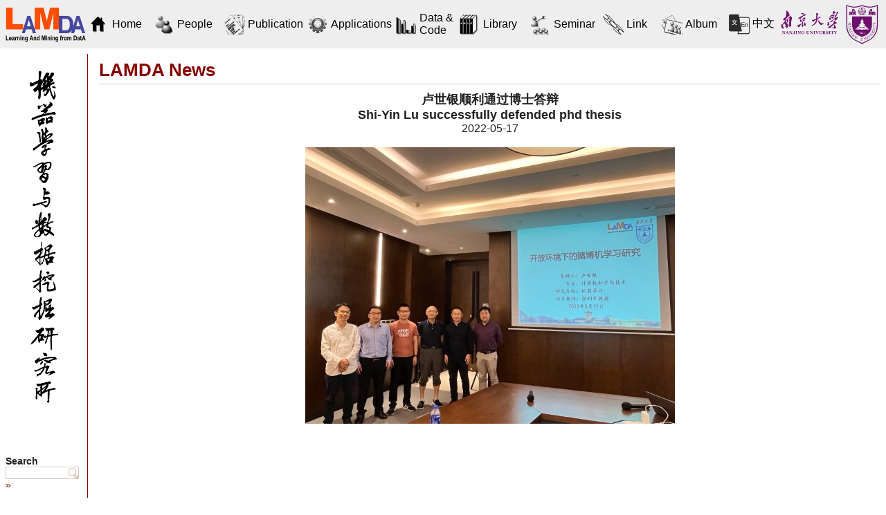

--- FILE ---
content_type: text/html; charset=utf-8
request_url: https://www.lamda.nju.edu.cn/news_220517_1.ashx
body_size: 7854
content:


<!DOCTYPE html PUBLIC "-//W3C//DTD XHTML 1.0 Transitional//EN" "http://www.w3.org/TR/xhtml1/DTD/xhtml1-transitional.dtd">

<html xmlns="http://www.w3.org/1999/xhtml">
<head><meta http-equiv="Content-Type" content="text/html; charset=utf-8" /><title>
	LAMDA News - LAMDA
</title><link rel="alternate" title="LAMDA" href="http://www.lamda.nju.edu.cn/member/RSS.aspx" type="application/rss+xml" />
<link rel="alternate" title="LAMDA - Discussions" href="http://www.lamda.nju.edu.cn/member/RSS.aspx?Discuss=1" type="application/rss+xml" />
<link rel="stylesheet" media="print" href="Themes/Default/Print_Styles.css" type="text/css" />
<link rel="stylesheet" media="screen" href="Themes/Default/Screen_Styles.css" type="text/css" />
<link rel="search" href="Search.aspx?OpenSearch=1" type="application/opensearchdescription+xml" title="LAMDA - Search" /><script src="Themes/Default/Scripts.js" type="text/javascript"></script>
<link rel="shortcut icon" href="Themes/Default/Icon.ico" type="image/x-icon" />
<script type="text/javascript" src="JS/Scripts.js"></script>
</head>
<body>
    <form method="post" action="./Default.aspx?Page=news_220517_1&amp;NS=" id="FrmMaster">
<div class="aspNetHidden">
<input type="hidden" name="__VIEWSTATE" id="__VIEWSTATE" value="/wEPDwUKMTU0NDM3MDc4Mg9kFgJmD2QWAgIDD2QWAgIJD2QWAgIRD2QWAmYPFgIeC18hSXRlbUNvdW50ZmRkKMKfKi+70MO7X0QfUVafAt/qY1+h2LGW/6bhSYjg8o0=" />
</div>

<script type="text/javascript">
//<![CDATA[
var Anthem_FormID = "FrmMaster";
//]]>
</script>
<script src="/WebResource.axd?d=JJy5uv1426PjCW2Ka67rXJPWzhzqXfsQpT4-4oBepxBywvJRSamlVef2YeoCeC9C921U43zurfYUYmWJr-cVJnRx_LjINHC3L5dtxvnn-8JCwKwUYYAh6TwmpB_sj1nL0&amp;t=633824085200000000" type="text/javascript"></script>
<div class="aspNetHidden">

	<input type="hidden" name="__VIEWSTATEGENERATOR" id="__VIEWSTATEGENERATOR" value="CA0B0334" />
</div>
		<script type="text/javascript">
<!--
__BaseName = "CphMaster_";
__ConfirmMessage = "Are you sure you want to proceed?";
// -->
</script>
		<script type="text/javascript">
		/*
		function __GetServerElementById(id) {
				return document.getElementById(__BaseName + id);
			}
			function __RequestConfirm() {
				return confirm(__ConfirmMessage);
			}
			
		*/
		</script>
    
        <div id="HeaderDiv" style="display: none">
            <table width="100%" border="0" bgcolor="#ffffff" cellspacing="0" cellpadding="0">
      <tr>
        <td width="204"><img src="images/pub/lamda.png" width="204" height="90" /></td>
        <td align="center"><img src="images/pub/CHName.png"/></td>
        <td valign="top" align="right" width="250">
            <table width="100%" border="0" cellspacing="0" cellpadding="0" bgcolor="#ffffff" background="images/pub/background.png" height="90">
            <tr><td align="left" valign="top"><a href="http://www.nju.edu.cn" target="_blank"><img src="images/pub/nju_badge.png" /></a></td>
            <td  align="right" valign="top"><a href="CH.MainPage.ashx"><img src="images/pub/language.png" /></a></td>
           </tr></table><br />      </tr>
</table>

        </div>
		
		<div id="HeaderDiv" style="margin: 0; padding: 0; margin-bottom: 40">
		
			<table id="head1" width="100%" border="0" bgcolor="#eeeeee" cellspacing="0" cellpadding="0">
				<tbody>
				<meta http-equiv="Content-Type" content="text/html; charset=utf-8" />
				<td align="left" width="1" ><img src="./2022_files/verylarge1.png" width="125" align="right" ></td>
			
			<td id="icon1" width="10%">
			  <table width="100%" style="border: 0pt solid rgb(255, 255, 255); cursor: pointer; color: rgb(0, 0, 0);" onmouseover="this.style.borderColor=&#39;#880000&#39;;this.style.cursor=&#39;pointer&#39;;this.style.color=&#39;#880000&#39;;" onmouseout="this.style.borderColor=&#39;#ffffff&#39;;this.style.color=&#39;#000000&#39;;" onclick="window.location=&#39;CH.MainPage.ashx&#39;">
			  <tr>
			  <td align="right" valign="middle" width="35%">
				<img src="./2022_files/icon_home.png" alt="Image" ></td>
				<td align="left" valign="middle"></td>
			  </tr></table>
			</td>
			
			<td id="icon2" width="10%">
			  <table width="100%" style="border: 0pt solid rgb(255, 255, 255); cursor: pointer; color: rgb(0, 0, 0);" onmouseover="this.style.borderColor=&#39;#880000&#39;;this.style.cursor=&#39;pointer&#39;;this.style.color=&#39;#880000&#39;;" onmouseout="this.style.borderColor=&#39;#ffffff&#39;;this.style.color=&#39;#000000&#39;;" onclick="window.location=&#39;CH.People.ashx&#39;">
				 <td align="right" valign="middle" width="35%">
				<img src="./2022_files/icon_people.png" alt="Image"></td>
				<td align="left" valign="middle"></td>
			  </table>
			</td>	
		
			<td id="icon3" width="10%">
			  <table width="100%" style="border: 0pt solid rgb(255, 255, 255); cursor: pointer; color: rgb(0, 0, 0);" onmouseover="this.style.borderColor=&#39;#880000&#39;;this.style.cursor=&#39;pointer&#39;;this.style.color=&#39;#880000&#39;;" onmouseout="this.style.borderColor=&#39;#ffffff&#39;;this.style.color=&#39;#000000&#39;;" onclick="window.location=&#39;CH.Pub.ashx&#39;">
				 <td align="right" valign="middle" width="35%">
				<img src="./2022_files/icon_pub.png" alt="Image"></td>
				<td align="left" valign="middle"></td>
			  </table>
			</td>	
			
			<td id="icon4" width="10%">
			  <table width="100%" style="border: 0pt solid rgb(255, 255, 255); cursor: pointer; color: rgb(0, 0, 0);" onmouseover="this.style.borderColor=&#39;#880000&#39;;this.style.cursor=&#39;pointer&#39;;this.style.color=&#39;#880000&#39;;" onmouseout="this.style.borderColor=&#39;#ffffff&#39;;this.style.color=&#39;#000000&#39;;" onclick="window.location=&#39;CH.App.ashx&#39;">
			   <td align="right" valign="middle" width="35%">
				<img src="./2022_files/icon_app.png" alt="Image"></td>
				<td align="left" valign="middle"></td>
			  </table>
			</td>
			
			<td id="icon5" width="10%">
			  <table width="100%" style="border: 0pt solid rgb(255, 255, 255); cursor: pointer; color: rgb(0, 0, 0);" onmouseover="this.style.borderColor=&#39;#880000&#39;;this.style.cursor=&#39;pointer&#39;;this.style.color=&#39;#880000&#39;;" onmouseout="this.style.borderColor=&#39;#ffffff&#39;;this.style.color=&#39;#000000&#39;;" onclick="window.location=&#39;CH.Data.ashx&#39;">
			   <td align="right" valign="middle" width="25%">
				<img src="./2022_files/icon_data.png" alt="Image"></td>
				<td align="left" valign="middle"></td>
			  </table>
			</td>
			
			<td id="icon6" width="10%">
			  <table width="100%" style="border: 0pt solid rgb(255, 255, 255); cursor: pointer; color: rgb(0, 0, 0);" onmouseover="this.style.borderColor=&#39;#880000&#39;;this.style.cursor=&#39;pointer&#39;;this.style.color=&#39;#880000&#39;;" onmouseout="this.style.borderColor=&#39;#ffffff&#39;;this.style.color=&#39;#000000&#39;;" onclick="window.location=&#39;CH.Lib.ashx&#39;">
			   <td align="right" valign="middle" width="35%">
				<img src="./2022_files/icon_lib.png" alt="Image"></td>
				<td align="left" valign="middle"></td>
			  </table>
			</td>
			
			<td id="icon7" width="10%">
			  <table width="100%" style="border: 0pt solid rgb(255, 255, 255); cursor: pointer; color: rgb(0, 0, 0);" onmouseover="this.style.borderColor=&#39;#880000&#39;;this.style.cursor=&#39;pointer&#39;;this.style.color=&#39;#880000&#39;;" onmouseout="this.style.borderColor=&#39;#ffffff&#39;;this.style.color=&#39;#000000&#39;;" onclick="window.location=&#39;CH.Seminar.ashx&#39;">
			   <td align="right" valign="middle" width="35%">
				<img src="./2022_files/icon_seminar.png" alt="Image"></td>
				<td align="left" valign="middle"></td>
			  </table>
			</td>
			
			<td id="icon8" width="10%">
			  <table width="100%" style="border: 0pt solid rgb(255, 255, 255); cursor: pointer; color: rgb(0, 0, 0);" onmouseover="this.style.borderColor=&#39;#880000&#39;;this.style.cursor=&#39;pointer&#39;;this.style.color=&#39;#880000&#39;;" onmouseout="this.style.borderColor=&#39;#ffffff&#39;;this.style.color=&#39;#000000&#39;;" onclick="window.location=&#39;CH.Link.ashx&#39;">
			   <td align="right" valign="middle" width="35%">
				<img src="./2022_files/icon_link.png" alt="Image"></td>
				<td align="left" valign="middle"></td>
			  </table>
			</td>
			
			<td id="icon9" width="10%">
			  <table width="100%" style="border: 0pt solid rgb(255, 255, 255); cursor: pointer; color: rgb(0, 0, 0);" onmouseover="this.style.borderColor=&#39;#880000&#39;;this.style.cursor=&#39;pointer&#39;;this.style.color=&#39;#880000&#39;;" onmouseout="this.style.borderColor=&#39;#ffffff&#39;;this.style.color=&#39;#000000&#39;;" onclick="window.location=&#39;CH.Album.ashx&#39;">
			   <td align="right" valign="middle" width="35%">
				<img src="./2022_files/icon_album.png" alt="Image"></td>
				<td align="left" valign="middle"></td>
			  </table>
			</td>
			
			<td id="icon10" width="10%">
			  <table width="100%" style="border: 0pt solid rgb(255, 255, 255); cursor: pointer; color: rgb(0, 0, 0);" onmouseover="this.style.borderColor=&#39;#880000&#39;;this.style.cursor=&#39;pointer&#39;;this.style.color=&#39;#880000&#39;;" onmouseout="this.style.borderColor=&#39;#ffffff&#39;;this.style.color=&#39;#000000&#39;;" onclick="window.location=&#39;MainPage.ashx&#39;">
				<td align="right" valign="middle" width="25%">
				<img src="./2022_files/icon_eng1.png" width="30" alt="Image"></td>
				<td align="left" valign="middle"></td>
			  </table>
			</td>
		
			<td align="center"><img src="./2022_files/CHName.png" height="0"></td>
			<td align="right" valign="center"><a href="http://www.nju.edu.cn/" target="_blank"><img src="./2022_files/NJU_badge.png" height="70"></a></td>
			
			</tbody>
		</table>
		</div>

	               
        <div id="ContainerDiv">
                 
            <div id="SidebarDiv" style="width: 110px">
                <div id="SidebarHeaderDiv">
                    <!-- Used for layout purposes only -->
                </div>

				
				
				
				
                <div id="SidebarContentDiv" style="display: none">
                    <esc>
<table width="100%" border="0" style="color:#000; font-weight:bold;">
  <tr>
    <td width="100%">
      <table width="100%" style="border:solid; border-width:1pt; border-color:#ffffff; "
      onmouseover="this.style.borderColor='#880000';this.style.cursor='pointer';this.style.color='#880000';" onmouseout="this.style.borderColor='#ffffff';this.style.color='#000000';" 
      onclick="window.location='MainPage.ashx'"><tr>
        <td width="40" height="45" valign="middle" align="right">
        <a href="MainPage.ashx" title="Home"><img src="images/pub/icon_home.png" alt="Image" /></a></td>
        <td align="left" valign="middle">Home</td>
      </tr></table>
    </td>    
  </tr>
    <tr>
    <td width="100%">
      <table width="100%" style="border:solid; border-width:1pt; border-color:#ffffff; "
      onmouseover="this.style.borderColor='#880000';this.style.cursor='pointer';this.style.color='#880000';" onmouseout="this.style.borderColor='#ffffff';this.style.color='#000000';"
      onclick="window.location='People.ashx'"><tr>
        <td width="40" height="45" valign="middle" align="right">
        <a href="People.ashx" title="People"><img src="images/pub/icon_people.png" alt="Image" /></a></td>
        <td align="left" valign="middle">People</td>
      </tr></table>
    </td>    
  </tr>
    <tr>
    <td width="100%">
      <table width="100%" style="border:solid; border-width:1pt; border-color:#ffffff; "
      onmouseover="this.style.borderColor='#880000';this.style.cursor='pointer';this.style.color='#880000';" onmouseout="this.style.borderColor='#ffffff';this.style.color='#000000';"
      onclick="window.location='Pub.ashx'"><tr>
        <td width="40" height="45" valign="middle" align="right">
        <a href="Pub.ashx" title="Publication"><img src="images/pub/icon_pub.png" alt="Image" /></a></td>
        <td align="left" valign="middle">Publication</td>
      </tr></table>
    </td>    
  </tr>
    <tr>
    <td width="100%">
      <table width="100%" style="border:solid; border-width:1pt; border-color:#ffffff; "
      onmouseover="this.style.borderColor='#880000';this.style.cursor='pointer';this.style.color='#880000';" onmouseout="this.style.borderColor='#ffffff';this.style.color='#000000';"
      onclick="window.location='App.ashx'"><tr>
        <td width="40" height="45" valign="middle" align="right">
        <a href="App.ashx" title="Applications"><img src="images/pub/icon_app.png" alt="Image" /></a></td>
        <td align="left" valign="middle">Applications</td>
      </tr></table>
    </td>    
  </tr>
    <tr>
    <td width="100%">
      <table width="100%" style="border:solid; border-width:1pt; border-color:#ffffff; "
      onmouseover="this.style.borderColor='#880000';this.style.cursor='pointer';this.style.color='#880000';" onmouseout="this.style.borderColor='#ffffff';this.style.color='#000000';"
      onclick="window.location='Data.ashx'"><tr>
        <td width="40" height="45" valign="middle" align="right">
        <a href="Data.ashx" title="Data"><img src="images/pub/icon_data.png" alt="Image" /></a></td>
        <td align="left" valign="middle">Data & Code</td>
      </tr></table>
    </td>    
  </tr>
    <tr>
    <td width="100%">
      <table width="100%" style="border:solid; border-width:1pt; border-color:#ffffff; "
      onmouseover="this.style.borderColor='#880000';this.style.cursor='pointer';this.style.color='#880000';" onmouseout="this.style.borderColor='#ffffff';this.style.color='#000000';"
      onclick="window.location='Lib.ashx'"><tr>
        <td width="40" height="45" valign="middle" align="right">
        <a href="Lib.ashx" title="Home"><img src="images/pub/icon_lib.png" alt="Image" /></a></td>
        <td align="left" valign="middle">Library</td>
      </tr></table>
    </td>    
  </tr>
    <tr>
    <td width="100%">
      <table width="100%" style="border:solid; border-width:1pt; border-color:#ffffff; "
      onmouseover="this.style.borderColor='#880000';this.style.cursor='pointer';this.style.color='#880000';" onmouseout="this.style.borderColor='#ffffff';this.style.color='#000000';"
      onclick="window.location='Seminar.ashx'"><tr>
        <td width="40" height="45" valign="middle" align="right">
        <a href="Seminar.ashx" title="Seminar"><img src="images/pub/icon_seminar.png" alt="Image" /></a></td>
        <td align="left" valign="middle">Seminar</td>
      </tr></table>
    </td>    
  </tr>
      <tr>
    <td width="100%">
      <table width="100%" style="border:solid; border-width:1pt; border-color:#ffffff; "
      onmouseover="this.style.borderColor='#880000';this.style.cursor='pointer';this.style.color='#880000';" onmouseout="this.style.borderColor='#ffffff';this.style.color='#000000';"
      onclick="window.location='Link.ashx'"><tr>
        <td width="40" height="45" valign="middle" align="right">
        <a href="Link.ashx" title="Link"><img src="images/pub/icon_link.png" alt="Image" /></a></td>
        <td align="left" valign="middle">Link</td>
      </tr></table>
    </td>    
  </tr>
      <tr>
    <td width="100%">
      <table width="100%" style="border:solid; border-width:1pt; border-color:#ffffff; "
      onmouseover="this.style.borderColor='#880000';this.style.cursor='pointer';this.style.color='#880000';" onmouseout="this.style.borderColor='#ffffff';this.style.color='#000000';"
      onclick="window.location='Album.ashx'"><tr>
        <td width="40" height="45" valign="middle" align="right">
        <a href="Album.ashx" title="Album"><img src="images/pub/icon_album.png" alt="Image" /></a></td>
        <td align="left" valign="middle">Album</td>
      </tr></table>
    </td>    
  </tr>
</table>
</esc>
<br /><br /><br /><small><b>Search LAMDA</b></small><br />
<script type="text/javascript"><!--
function _DoSearch() { document.location = 'CH.Search.aspx?AllNamespaces=1&Query=' + encodeURI(document.getElementById('TxtSearchBox').value); }
// -->
</script><input type="text" id="TxtSearchBox" onkeydown="javascript:var keycode; if(window.event) keycode = event.keyCode; else keycode = event.which; if(keycode == 10 || keycode == 13) { _DoSearch(); return false; }" /> <big><a href="#" onclick="javascript:_DoSearch(); return false;">&raquo;</a></big>

                </div>
				
				<div id="SidebarContentDiv">
					<table width="100%" border="0" style="color:#000; font-weight:bold;">
					  <tbody>
					  <td align="center"><img src="./2022_files/lamda.jpg" width="60"></td>
					</tbody></table>

					<br><br><br><span class="englishfont"><small><b>Search</b></small><br>
					<script type="text/javascript">
						/*
						function _DoSearch() { document.location = 'CH.Search.aspx?AllNamespaces=1&Query=' + encodeURI(document.getElementById('TxtSearchBox').value); }
						*/
					</script>
					<input type="text" style="display:inline-block; width:100px" id="TxtSearchBox" onkeydown="javascript:var keycode; if(window.event) keycode = event.keyCode; else keycode = event.which; if(keycode == 10 || keycode == 13) { _DoSearch(); return false; }" > 
					<small><a href="http://www.lamda.nju.edu.cn/CH.MainPage.ashx#" onclick="javascript:_DoSearch(); return false;">»</a></small></span>

				</div>
				
				
                <div id="SidebarFooterDiv">
                    <!-- Used for layout purposes only -->
                </div>
            </div>
			
			
            <div id="MainDiv" style="margin-left: 135px; margin-top:8px">
                <div id="MainHeaderDiv">
                    <!-- Used for layout purposes only -->
                </div>
				
				<div id="PageInternalHeaderDiv">
</div>
				

	

    <script type="text/javascript">
    <!--
        function __ShowAllTrail() {
            try {
                document.getElementById("BreadcrumbsDivMin").style["display"] = "none";
                document.getElementById("BreadcrumbsDivAll").style["display"] = "";
                __SetStatus("1");
            }
            catch(ex) { }
            return false;
        }
        function __HideTrail() {
            try {
                document.getElementById("BreadcrumbsDivMin").style["display"] = "";
                document.getElementById("BreadcrumbsDivAll").style["display"] = "none";
                __SetStatus("0");
            }
            catch(ex) { }
            return false;
        }
        
        function __CreateCookie(name, value, days) {
			var expires = "";
	        if(days) {
		        var date = new Date();
		        date.setTime(date.getTime() + (days * 24 * 60 * 60 * 1000));
		        expires = "; expires=" + date.toGMTString();
	        }
	        else expires = "";
	        document.cookie = name + "=" + value + expires + "; path=" + __cookiePath;
        }

        function __ReadCookie(name) {
	        var nameEQ = name + "=";
	        var ca = document.cookie.split(';');
	        for(var i =0; i < ca.length; i++) {
		        var c = ca[i];
		        while(c.charAt(0) == ' ') c = c.substring(1, c.length);
		        if(c.indexOf(nameEQ) == 0) return c.substring(nameEQ.length, c.length);
	        }
	        return null;
        }

        function __EraseCookie(name) {
	        __CreateCookie(name, "", -1);
        }
        
        function __SetStatus(open) {
            __CreateCookie("ScrewTurnWikiBCT", open, 365);
        }
        function __GetStatus() {
            var value = __ReadCookie("ScrewTurnWikiBCT");
            if(value) return value;
            else return "0";
        }

        var __attachmentsMenuJustShown = false;
        var __adminToolsMenuJustShown = false;

        function __ToggleAttachmentsMenu() {
        	var element = document.getElementById("PageAttachmentsDiv");
        	if(element) {
        		if(element.style["display"] == "none") {
        			element.style["display"] = "";
        			__RepositionDiv(document.getElementById("PageAttachmentsLink"), element);
        			__attachmentsMenuJustShown = true;
        		}
        	}
        	return false;
        }
        function __HideAttachmentsMenu() {
        	var element = document.getElementById("PageAttachmentsDiv");
        	if(element && !__attachmentsMenuJustShown) {
        		element.style["display"] = "none";
        	}
        	__attachmentsMenuJustShown = false;
        	return true; // Needed to enabled next clicks' action (file download)
        }

        function __ToggleAdminToolsMenu() {
        	var element = document.getElementById("AdminToolsDiv");
        	if(element) {
        		if(element.style["display"] == "none") {
        			element.style["display"] = "";
        			__RepositionDiv(document.getElementById("AdminToolsLink"), element);
        			__adminToolsMenuJustShown = true;
        		}
        	}
        	return false;
        }
        function __HideAdminToolsMenu() {
        	var element = document.getElementById("AdminToolsDiv");
        	if(element && !__adminToolsMenuJustShown) {
        		element.style["display"] = "none";
        	}
        	__adminToolsMenuJustShown = false;
        	return true; // Needed to enable next clicks' action (admin tools)
        }

        function __HideAllMenus() {
        	__HideAttachmentsMenu();
        	__HideAdminToolsMenu();
        }

        document.body.onclick = __HideAllMenus;

        function __AbsolutePosition(obj) {
        	var pos = null;
        	if(obj != null) {
        		pos = new Object();
        		pos.top = obj.offsetTop;
        		pos.left = obj.offsetLeft;
        		pos.width = obj.offsetWidth;
        		pos.height = obj.offsetHeight;

        		obj = obj.offsetParent;
        		while(obj != null) {
        			pos.top += obj.offsetTop;
        			pos.left += obj.offsetLeft;
        			obj = obj.offsetParent;
        		}
        	}
        	return pos;
        }

        var __showTimer = null;
        var __hideTimer = null;

        function __ShowDropDown(divId, parent) {
           	// Set a timer
        	// On mouse out, cancel the timer and start a 2nd timer that hides the menu
        	// When the 1st timer elapses
        	//   show the drop-down
        	//   on menu mouseover, cancel the 2nd timer
        	//   on menu mouse out, hide the menu
        	__showTimer = setTimeout('__ShowDropDownForReal("' + divId + '", "' + parent.id + '");', 200);
        }

        function __ShowDropDownForReal(divId, parentId) {
        	var pos = __AbsolutePosition(document.getElementById(parentId));
        	var menu = document.getElementById(divId);
        	menu.style["display"] = "";
        	menu.style["position"] = "absolute";
        	menu.style["top"] = (pos.top + pos.height) + "px";
        	menu.style["left"] = pos.left + "px";
        	__showTimer = null;
        }

        function __HideDropDown(divId) {
        	if(__showTimer) clearTimeout(__showTimer);
        	__hideTimer = setTimeout('__HideDropDownForReal("' + divId + '");', 200);
        }

        function __HideDropDownForReal(divId) {
        	document.getElementById(divId).style["display"] = "none";
        	__hideTimer = null;
        }

        function __CancelHideTimer() {
        	if(__hideTimer) clearTimeout(__hideTimer);
        }
        
    // -->
    </script>

	<a id="PageTop"></a>
	
	<div id="PageHeaderDiv">
		
		<h1 class="pagetitle">
			
			LAMDA News
			
		</h1>
		
		<div id="PrintLinkDiv">
			
		</div>
		
		<div id="RssLinkDiv">
			
		</div>
	
	</div>
	
	<div id="PageContentDiv">
		<div align="center"><b><big>卢世银顺利通过博士答辩</big></b><br />
<b><big> Shi-Yin Lu successfully defended phd thesis</big></b><br />
2022-05-17<br /><br /><img src="http://www.lamda.nju.edu.cn/images/news/news_220517_1/1.jpg" alt="Image" /><br /><br /></div>

	</div>
	
	
	
	<div id="PageAttachmentsDiv">
		<div id="Anthem_CphMaster_attachmentViewer_rptItems__">
		<table id="AttachmentViewerTable" class="generic" cellpadding="0" cellspacing="0">
			<thead>
			<tr class="tableheader">
				<th>&nbsp;</th>
				<th>Name</th>
				<th>Size</th>
			</tr>
			</thead>
			<tbody>
	
		</tbody>
		</table>
	</div>

    </div>
    
    <div id="AdminToolsDiv">
		
		
		
    </div>
    
    <script type="text/javascript">
    <!--
    	function __RepositionDiv(link, element) {
    		var absPos = __AbsolutePosition(link);
    		var elemAbsPos = __AbsolutePosition(element);

    		element.style["top"] = (absPos.top + absPos.height) + "px";
    		element.style["left"] = (absPos.left - (elemAbsPos.width - absPos.width)) + "px";
    		element.style["position"] = "absolute";
    	}

		// Hide attachments and admin tools divs
    	// This is needed because __RepositionDiv cannot calculate the width of the element when it's hidden
    	var __elem = document.getElementById("PageAttachmentsDiv");
    	if(document.getElementById("PageAttachmentsLink")) {
    		__RepositionDiv(document.getElementById("PageAttachmentsLink"), __elem);
    	}
    	__elem.style["display"] = "none";

    	__elem = document.getElementById("AdminToolsDiv");
    	if(document.getElementById("AdminToolsLink")) {
    		__RepositionDiv(document.getElementById("AdminToolsLink"), __elem);
    	}
    	__elem.style["display"] = "none";
    // -->
    </script>


				<div id="PageInternalFooterDiv">
</div>	
                
                <div id="MainFooterDiv">
                    <!-- Used for layout purposes only -->
                </div>
            </div>

        </div>
        
		<div id="FooterDiv">
            <h1 class="separator"> </h1>
			<table border="0" width="100%" >
				<tbody>
				<tr>
					<td colspan="3" align="center"><img src="./2022_files/bottomPic.jpg" alt="Image"></td>
				</tr>
				<tr>
					<td align="left"><a href="http://www.screwturn.eu/" title="PoweredBy" target="_blank"><img src="./2022_files/PoweredBy.png" alt="PoweredBy"></a> </td>
					<td id="contact" align="center" width="70%"></td>
					<td align="right" width="15%"><span class="small"> © LAMDA, 2022</span></td>
				</tr>
				</tbody>
			</table>
			<div style="display:none"><script language="javascript" type="text/javascript" src="./2022_files/f.txt"></script><noscript><a href="http://www.51.la/?3494828" target="_blank"><img alt="&#x6211;&#x8981;&#x5566;&#x514D;&#x8D39;&#x7EDF;&#x8BA1;" src="http://img.users.51.la/3494828.asp" style="border:none" /></a></noscript></div>
        </div>

		<script>
			
			console.log('head1 loaded')
			let url = window.location.href
			let urls = url.split('/')
			language = urls[urls.length - 1].slice(0, 2)
			
			
			let icon1 = document.querySelector('#icon1')
			let icon2 = document.querySelector('#icon2')
			let icon3 = document.querySelector('#icon3')
			let icon4 = document.querySelector('#icon4')
			let icon5 = document.querySelector('#icon5')
			let icon6 = document.querySelector('#icon6')
			let icon7 = document.querySelector('#icon7')
			let icon8 = document.querySelector('#icon8')
			let icon9 = document.querySelector('#icon9')
			let icon10 = document.querySelector('#icon10')
			let contact = document.querySelector('#contact')

			if (language == 'CH') {
				icon1.querySelector('td[align=left]').innerText = "主页";
				icon2.querySelector('td[align=left]').innerText = "成员";
				icon3.querySelector('td[align=left]').innerText = "论著";
				icon4.querySelector('td[align=left]').innerText = "应用";
				icon5.querySelector('td[align=left]').innerText = "数据与代码";
				icon6.querySelector('td[align=left]').innerText = "图书馆";
				icon7.querySelector('td[align=left]').innerText = "讨论会";
				icon8.querySelector('td[align=left]').innerText = "链接";
				icon9.querySelector('td[align=left]').innerText = "相册";
				icon10.querySelector('td[align=left]').innerText = "English";
				
				icon1.querySelector('table').addEventListener('click', function () {
								window.location.href = '/CH.MainPage.ashx'})
				icon2.querySelector('table').addEventListener('click', function () {
								window.location.href = '/CH.People.ashx'})
				icon3.querySelector('table').addEventListener('click', function () {
								window.location.href = '/CH.Pub.ashx'})
				icon4.querySelector('table').addEventListener('click', function () {
								window.location.href = '/CH.App.ashx'})
				icon5.querySelector('table').addEventListener('click', function () {
								window.location.href = '/CH.Data.ashx'})
				icon6.querySelector('table').addEventListener('click', function () {
								window.location.href = '/CH.Lib.ashx'})
				icon7.querySelector('table').addEventListener('click', function () {
								window.location.href = '/CH.Seminar.ashx'})
				icon8.querySelector('table').addEventListener('click', function () {
								window.location.href = '/CH.Link.ashx'})
				icon9.querySelector('table').addEventListener('click', function () {
								window.location.href = '/CH.Album.ashx'})
				icon10.querySelector('table').addEventListener('click', function () {
								window.location.href = '/MainPage.ashx'})
								
				contact.innerText = '联系LAMDA: contact@lamda.nju.edu.cn'
			}
			else {
				icon1.querySelector('td[align=left]').innerText = "Home";
				icon2.querySelector('td[align=left]').innerText = "People";
				icon3.querySelector('td[align=left]').innerText = "Publication";
				icon4.querySelector('td[align=left]').innerText = "Applications";
				icon5.querySelector('td[align=left]').innerText = "Data & Code";
				icon6.querySelector('td[align=left]').innerText = "Library";
				icon7.querySelector('td[align=left]').innerText = "Seminar";
				icon8.querySelector('td[align=left]').innerText = "Link";
				icon9.querySelector('td[align=left]').innerText = "Album";
				icon10.querySelector('td[align=left]').innerText = "中文";
				
				icon1.querySelector('table').addEventListener('click', function () {
								window.location.href = '/MainPage.ashx'})
				icon2.querySelector('table').addEventListener('click', function () {
								window.location.href = '/People.ashx'})
				icon3.querySelector('table').addEventListener('click', function () {
								window.location.href = '/Pub.ashx'})
				icon4.querySelector('table').addEventListener('click', function () {
								window.location.href = '/App.ashx'})
				icon5.querySelector('table').addEventListener('click', function () {
								window.location.href = '/Data.ashx'})
				icon6.querySelector('table').addEventListener('click', function () {
								window.location.href = '/Lib.ashx'})
				icon7.querySelector('table').addEventListener('click', function () {
								window.location.href = '/Seminar.ashx'})
				icon8.querySelector('table').addEventListener('click', function () {
								window.location.href = '/Link.ashx'})
				icon9.querySelector('table').addEventListener('click', function () {
								window.location.href = '/Album.ashx'})
				icon10.querySelector('table').addEventListener('click', function () {
								window.location.href = '/CH.MainPage.ashx'})
								
				contact.innerText = 'Contact LAMDA: contact@lamda.nju.edu.cn'
				}
			
		</script>
		
		<div id="FooterDiv", style="display: none">
            <h1 class="separator"> </h1>
<table border="0" width="100%" ><tr ><td colspan="3" align="center"><img src="http://www.lamda.nju.edu.cn/images/bottomPic.jpg" alt="Image" /> </td></tr><tr ><td align="left"><A title=PoweredBy href="http://www.screwturn.eu/" target=_blank><img src="Images/PoweredBy.png" alt="PoweredBy" /> <SMALL>(for FireFox 3+ and IE 7+)</SMALL> </td><td align="center" width="70%"><SPAN class=small>Contact LAMDA: (email) contact@lamda.nju.edu.cn (tel) +86-025-89681608 </SPAN></td><td align="right" width="15%"><SPAN class=small>© LAMDA, 2023</SPAN> </td></tr></table> <br /><br />
<DIV style="DISPLAY: none">
<SCRIPT language=javascript type=text/javascript src="http://js.users.51.la/3494828.js"></SCRIPT>
<NOSCRIPT></NOSCRIPT></DIV><!--<img src="GetFile.aspx?Provider=ScrewTurn.Wiki.FilesStorageProvider&amp;File=/bottomPic.jpg" alt="Image" /></A>

        </div>
		
    </form>  
</body>
</html>



--- FILE ---
content_type: text/css
request_url: https://www.lamda.nju.edu.cn/Themes/Default/Screen_Styles.css
body_size: 5434
content:

body {
	background-color: #FFFFFF;
	padding: 0px;
	margin: 0px;
	font-family: Georgia, Verdana, Arial, Helvetica, sans-serif;
	font-size: 16px;
	color: #222222;
}

p {
	font-family: Georgia, Verdana, Arial, Helvetica, sans-serif;
	font-size: 16px;
	color: #222222;
	padding: 0px;
	margin: 0px;
}
.englishfont{
	font-family: Georgia, Verdana, Arial, Helvetica, sans-serif;
}
.chinesefont{
	font-family: "Microsoft YaHei", Georgia, Verdana, Arial, Helvetica, sans-serif,  NSimSun, SimSun;
}
.red{
	color: #DD0000;
}
.blue{
	color: #0000DD;
}
.resulterror, .resulterror * {
	color: #FF0000;
}

.resultok, .resultok * {
	color: #009900;
}

input, label {
	font-family: Georgia, Verdana, Arial, Helvetica, sans-serif;
	font-size: 12px;
	color: #000000;
	padding: 2px;
	margin: 0px;
}

select {
	font-family: Georgia, Verdana, Arial, Helvetica, sans-serif;
	font-size: 12px;
	color: #000000;
	margin: 0px;
}

input.tab {
	background-color: #DDDDDD;
	border: solid 3px #DDDDDD;
	color: #000000;
	font-size: 11px;
	width: auto;
	overflow: visible;
	padding: 0px;
}

input.tabselected {
	background-color: #214C9A;
	border: solid 3px #214C9A;
	color: #FFFFFF;
	font-size: 11px;
	width: auto;
	overflow: visible;
	font-weight: bold;
	padding: 0px;
}

input.compact {
	font-size: 11px;
	padding: 0px;
}

div.globalcaptcha input {
	margin-top: 2px;
	width: 144px;
}

/* Small text */
.small, small {
	font-size: 14px;
}

/* Big text */
.big, big {
	font-size: 18px;
}

/* Description/legend for images */
p.imagedescription {
	font-size: 11px;
	font-style: italic;
	margin-top: 4px;
}

/* General purpose links */
a {
	color: #112C9a;
	text-decoration: none;
}
a:link {
	color: #112C9A;
	text-decoration: none;
}
a:hover {
	color: #D9271E;
	text-decoration: underline;
}
a:active {
	color: #112C9A;
	text-decoration: none;
}


/* Link to an external URL */
a.externallink {
	background-image: url(Images/ExternalLink.gif);
	background-position: right;
	background-repeat: no-repeat;
	padding-right: 14px;
}

/* Link to an internal file */
a.internallink {
}

/* Link to a .aspx page */
a.systemlink {
}

/* Link to a Wiki page */
a.pagelink {
}

/* Link to unknown/inexistent pages */
a.unknownlink, a.unknownlink:link, a.unknownlink:active {
	color: #990000;
	text-decoration: none;
}
a.unknownlink:hover {
	color: #D9671E;
	text-decoration: underline;
}

/* Email Link */
a.emaillink {
}

h1 {
	font-family: georgia, Verdana, Arial, Helvetica, sans-serif;
	font-size: 20px;
	color: #000000;
	padding: 0px;
	margin: 0px;
	font-weight: normal;
}

h2 {
	font-family: georgia, Verdana, Arial, Helvetica, sans-serif;
	font-size: 18px;
	color: #000000;
	padding: 0px;
	margin: 0px;
	font-weight: normal;
}

h3 {
	font-family: georgia, Verdana, Arial, Helvetica, sans-serif;
	font-size: 16px;
	color: #000000;
	padding: 0px;
	margin: 0px;
	font-weight: normal;
}

h4 {
	font-family: georgia, Verdana, Arial, Helvetica, sans-serif;
	font-size: 15px;
	color: #000000;
	padding: 0px;
	margin: 0px;
	font-weight: normal;
	font-style: italic;
}

h1.pagetitle, h1.pagetitlesystem {
	font-size: 26px;
        color: #880000;
	border-bottom: solid 1px #CCCCCC;
	padding-bottom: 4px;
	margin-bottom: 4px;
	font-weight: bold;
}

h1.pagetitlesystem {
	margin-bottom: 10px;
}

/* Class for applying a separator under H elements (useful to avoid usage of HR) */
h1.separator, h2.separator, h3.separator {
	border-bottom: solid 1px #CCCCCC;
	padding-bottom: 4px;
	margin-bottom: 8px;
}
h4.separator {
}
h1.separator a.headeranchor, h2.separator a.headeranchor, h3.separator a.headeranchor, h4.separator a.headeranchor {
	display: none;
	margin-left: 4px;
	color: #888888;
	text-decoration: none;
}
h1.separator:hover a.headeranchor, h2.separator:hover a.headeranchor, h3.separator:hover a.headeranchor, h4.separator:hover a.headeranchor {
	display: inline;
}
a.headeranchor:hover {
	background-color: #F0F0F0;
}

a.editsectionlink {
	float: right;
	font-size: 11px;
	margin: 4px 0px 0px 0px;
}

ul, ol {
	margin: 0px;
	padding-top: 0px;
	padding-bottom: 0px;
	padding-left: 28px;
	padding-right: 8px;
	font-family: Georgia, Verdana, Arial, Helvetica, sans-serif;
	font-size: 16px;
	color: #333333;
}

li {
	margin: 5px 0px 0px 0px;
	padding: 0px;
}

code, pre {
	font-family: Courier New, Lucida Console, Monospace;
	color: #000000;
	padding: 0px;
	margin: 0px;
}

pre {
	background-color: #FFFFF0;
	margin: 0px 10px 0px 10px;
	padding: 8px;
	border: solid 1px #DDDDDD;
	overflow: auto;
}

table, div {
	padding: 0px;
	margin: 0px;
}

table.generic {
}

table.recentchanges {
	border-top: solid 1px #999999;
}

tr.tableheader td, th {
	background-color: #CCCCCC;
	color: #000000;
	font-weight: bold;
	margin: 0px;
	padding: 2px 5px 2px 5px;
	border-bottom: solid 1px #999999;
}

tr.tablerow td {
	margin: 0px;
	padding: 2px 5px 2px 5px;
	border-bottom: solid 1px #999999;
	font-size: 11px;
}
tr.tablerow:hover, tr.tablerow:hover td {
	background-color: #FFFFCC;
}

tr.tablerowalternate td {
	background-color: #F0F0F0;
	margin: 0px;
	padding: 2px 5px 2px 5px;
	border-bottom: solid 1px #999999;
	font-size: 11px;
}
tr.tablerowalternate:hover, tr.tablerowalternate:hover td {
	background-color: #FFFFCC;
}

img {
	border: none;
}

/* Class for general purpose images (contained in Wiki pages) */
img.image {
	border: solid 1px #CCCCCC;
}

/* Class of the formatting Buttons in Edit.aspx */
img.format {
	border: solid 1px;
	padding: 2px;
}

/* Div used for clearing floats */
div.clear {
	clear: both;
}

/* Div containing images alighed to the left */
div.imageleft {
	border: solid 1px #CCCCCC;
	background-color: #F9F9F9;
	padding: 4px;
	margin-left: 0px;
	margin-right: 8px;
	margin-top: 4px;
	margin-bottom: 4px;
	float: left;
}

/* Div containing images alighed to the right */
div.imageright {
	border: solid 1px #CCCCCC;
	background-color: #F9F9F9;
	padding: 4px;
	margin-left: 8px;
	margin-right: 0px;
	margin-top: 4px;
	margin-bottom: 4px;
	float: right;
}

/* Table containing images not aligned */
table.imageauto {
	border: solid 1px #CCCCCC;
	background-color: #F9F9F9;
	padding: 4px;
	margin: 4px;
}

/* Div acting like a box */
div.box {
	border: solid 1px #CCCCCC;
	background-color: #F9F9F9;
	display: table-cell;
	padding: 4px;
	margin: 4px 4px 0px 4px;
}

select.namespacedropdown {
	background-color: Transparent;
	border: solid 1px #999999;
	cursor: pointer;
}

/* Contains the Header */
#HeaderDiv {
	margin: 4px;
	padding: 8px;
}

/* Contains the SidebarDiv and the MainDiv */
#ContainerDiv {
}

/* Contains the Sidebar */
#SidebarDiv {
	background-color: #FFFFFF;
	border-top: none;
	border-bottom: none;
	border-left: none;
	border-right: solid 1px #880000;
	margin-top: 0px;
	margin-bottom: 4px;
	margin-left: 0px;
	margin-right: 0px;
	padding-top: 8px;
	padding-left: 8px;
	padding-right: 8px;
	padding-bottom: 12px;
	width: 170px;
	float: left;
	position: relative;
}

#SidebarDiv table {
        vertical-align:middle;
	font-size:16px;
        font-weight: bold;
}

#SidebarDiv a{
	color: #880000;
	text-decoration: none;
}

/* Contains the contents of a Page */
#MainDiv {
	background-color: #FFFFFF;
	border-top: none;
	border-bottom: none;
	border-left: none;
	border-right: none;
	margin-top: 0px;
	margin-bottom: 0px;
	margin-left: 192px;
	margin-right: 0px;
	padding-top: 8px;
	padding-left: 8px;
	padding-right: 8px;
	padding-bottom: 12px;
}

/* Contains the Page Header (title, last modify, etc.) */
#PageHeaderDiv {
}

#PageInternalHeaderDiv {
}

#PageInternalFooterDiv {
	clear: both;
}

/* Contains the link to the page editing form (Edit.aspx) and history */
#EditHistoryLinkDiv {
	float: right;
	font-size: 11px;
	padding-top: 4px;
	padding-bottom: 4px;
}
#EditLink, #HistoryLink, #ViewCodeLink, #PageAttachmentsLink,
#DiscussLink, #BackLink, #PostReplyLink, #AdminToolsLink {
	margin-left: 0px;
	padding: 2px;
	border: solid 1px #999999;
	text-decoration: none;
}
#EditLink:hover, #HistoryLink:hover, #ViewCodeLink:hover, #PageAttachmentsLink:hover,
#DiscussLink:hover, #BackLink:hover, #PostReplyLink:hover, #AdminToolsLink:hover {
	border: solid 1px #214C9A;
	text-decoration: none;
	background-color: #FFFFEE;
}

#PageAttachmentsLink {
	background-image: url(Images/DropDown.png);
	background-repeat: no-repeat;
	background-position: right center;
	padding-right: 16px;
}

#AdminToolsLink {
	background-color: #FFDF65;
	background-image: url(Images/DropDown.png);
	background-repeat: no-repeat;
	background-position: right center;
	padding-right: 16px;
}

#PageAttachmentsDiv {
	background-color: #FFFFFF;
	border: solid 1px #999999;
	padding: 6px;
}

#AdminToolsDiv {
	background-color: #FFFFFF;
	border: solid 1px #999999;
}
#AdminToolsDiv a {
	text-align: right;
	display: block;
	padding: 3px 6px 3px 6px;
}
#AdminToolsDiv a:hover {
	background-color: #214C9A;
	text-decoration: none;
	color: #FFFFFF;
}

/* Class of the P containing the Edit Link */
p.editlink {
	font-size: 11px;
}

#PageInfoDiv {
	font-size: 11px;
}

#ModificationSpan {
}
#AuthorSpan {
}
#CategoriesSpan {
	display: block;
	padding-bottom: 2px;
}
#NavPathsSpan {
	padding-left: 16px;
}
#PageDiscussionSpan {
	position: relative;
	top: -14px;
}

#BreadcrumbsDiv {
	font-size: 11px;
	padding-bottom: 1px;
	border-bottom: solid 1px #EEEEEE;
	border-top: solid 1px #EEEEEE;
	overflow: hidden;
}

div.pageoutgoinglinksmenu {
	background-color: #FFFFFF;
	border: solid 1px #999999;
}
div.pageoutgoinglinksmenu a {
	display: block;
	padding: 2px 3px 2px 3px;
}
div.pageoutgoinglinksmenu a:hover {
	text-decoration: none;
	color: #FFFFFF;
	background-color: #214C9A;
}

/* Contains the link to the Page RSS */
#RssLinkDiv {
	float: right;
	position: relative;
}
/* The link to the Page RSS */
#RssLink {
	background-image: url(Images/RSS.png);
	background-repeat: no-repeat;
	text-indent: -2500px;
	display: block;
	height: 13px;
	width: 24px;
}

#PrintLinkDiv {
	float: right;
	position: relative;
}
#PrintLink {
	background-image: url(Images/Print.png);
	background-repeat: no-repeat;
	text-indent: -2500px;
	display: block;
	margin-left: 4px;
	height: 16px;
	width: 16px;
}

#EmailNotificationDiv {
	float: right;
	position: relative;
	margin: -2px 4px 0px 0px;
}
input.activenotification {
	width: 16px;
	height: 16px;
	background-image: url(Images/EmailNotifOn.png);
	padding: 0px;
	margin: 0px;
}
input.inactivenotification {
	width: 16px;
	height: 16px;
	background-image: url(Images/EmailNotifOff.png);
	padding: 0px;
	margin: 0px;
}

/* Contains the Page Content */
#PageContentDiv {
	margin: 10px 0px 0px 0px;
}

/* Contains the Footer */
#FooterDiv {
	margin: 0px 4px 4px 4px;
	padding: 8px;
}

#PageListTable {
}

#HistoryTable {
}

#PreviewDivExternal {
}

#PreviewDiv {
	padding: 10px;
	border: solid 4px #CCCCCC;
}

blockquote {
	border-left: solid 8px #DDDDDD;
	margin-left: 16px;
	padding: 0px 0px 2px 6px;
}

div.messagecontainer {
	margin: 0px 0px 0px 16px;
}

div.rootmessagecontainer {
	border-top: solid 2px #214C9A;
	margin-bottom: 16px;
}

div.messageheader {
	background-color: #F0F0F0;
	padding: 2px;
}

span.messagesubject {
	font-weight: bold;
	font-size: 12px;
}
span.messagedatetime {
	font-size: 10px;
	padding-left: 20px;
}

div.messagebody {
	border-bottom: solid 1px #F0F0F0;
	border-left: solid 1px #F0F0F0;
	border-right: solid 1px #F0F0F0;
	margin: 0px 0px 6px 0px;
	padding: 4px;
}
div.messagebody:hover {
	background-color: #FFFFCC;
}

div.reply {
	float: right;
	margin: -14px 10px 0px 0px;
	font-size: 11px;
}

a.reply {
	background-image: url(Images/MessageReply.png);
	background-repeat: no-repeat;
	background-position: left center;
	padding: 0px 0px 0px 12px;
}

a.edit {
	background-image: url(Images/MessageEdit.png);
	background-repeat: no-repeat;
	background-position: left center;
	padding: 0px 0px 0px 13px;
	margin-left: 16px;
}

a.delete {
	background-image: url(Images/MessageDelete.png);
	background-repeat: no-repeat;
	background-position: left center;
	padding: 0px 0px 0px 10px;
	margin-left: 16px;
}

div.warning {
	padding: 6px;
	background-color: #FEF693;
	border: solid 1px #FFCF10;
	display: table-cell;
}

#TxtSearchBox {
	font-size: 11px;
	width: 150px;
	background-image: url(Images/Search.png);
	background-repeat: no-repeat;
	background-position: right center;
	background-color: #FFFFFF;
	border: solid 1px #CCCCCC;
}

span.signature {
	font-style: italic;
}

#TocContainer {
	border: solid 1px #CCCCCC;
	display: table-cell;
	padding: 4px;
	background-color: #F9F9F9;
}

a.attachment {
	padding-left: 14px;
	background-image: url(Images/Attachment.png);
	background-repeat: no-repeat;
	background-position: left center;
}

#RedirectionInfoDiv {
	font-size: 11px;
	padding-left: 10px;
	padding-top: 4px;
	color: #999999;
}

#RedirectionDiv {
	margin-bottom: 16px;
	padding-left: 24px;
	margin-left: 10px;
	font-size: 14px;
	background-image: url(Images/Redirect.png);
	background-repeat: no-repeat;
	background-position: left center;
}

/* BEGIN Edit.aspx */

div.anonymous {
	padding: 6px;
	background-color: #FEF693;
	border: solid 1px #FFCF10;
	margin-bottom: 8px;
}

div.autotemplate {
	padding: 6px;
	background-color: #FEF693;
	border: solid 1px #FFCF10;
	margin-top: 8px;
	margin-bottom: 8px;
}

div.collisionsmanagement {
	padding: 6px;
	background-color: #FEF693;
	border: solid 1px #FFCF10;
	margin-bottom: 8px;
}

div.draftmanagement {
	padding: 6px;
	background-color: #FEF693;
	border: solid 1px #FFCF10;
	margin-bottom: 8px;
}

input.bigtextbox {
	font-size: 16px;
	margin-bottom: 2px;
}

#EditNoticeDiv {
	font-size: 11px;
	margin-bottom: 8px;
	padding: 3px;
	background-color: #F5F5F5;
}

#PageNameAndTitleDiv {
}
#PageNameAndTitleDiv .large {
	width: 75%;
}

#TemplatesDiv {
}

#TemplatesInternalDiv {
	padding: 4px;
	background-color: #F5F5F5;
}
#TemplatesInternalDiv select {
	font-size: 11px;
}

#TemplatePreviewDiv {
	font-size: 10px;
	padding: 4px;
	border: solid 1px #CCCCCC;
	margin-top: 4px;
	margin-bottom: 4px;
}

#EditorDiv {
	margin-top: 6px;
}

#EditCommentDiv {
	float: left;
	margin-top: 16px;
	margin-left: 30px;
	width: 280px;
}
#EditCommentDiv input {
	width: 272px;
	float: right;
	margin-bottom: 6px;
}

div.captcha {
	padding: 6px;
	background-color: #FEF693;
	border: solid 1px #FFCF10;
	margin-top: 36px;
	margin-right: 30px;
	float: left;
}

#ButtonsDiv {
	float: right;
}

#SaveOptionsDiv {
	padding: 4px;
}

#ResultDiv {
}

#CategoriesDiv {
	width: 340px;
	margin-top: 16px;
	float: left;
}

#CategoriesListDiv {
	width: 334px;
	height: 100px;
	padding: 4px;
	overflow: auto;
	background-color: #F5F5F5;
	margin-right: 10px;
}

div.categorycreation {
	margin-top: 6px;
}

#AttachmentsDiv {
	clear: both;
	float: left;
	margin-top: 40px;
}

.short {
	width: 150px;
}

.medium {
	width: 200px;
}

.large {
	width: 500px;
}

.h_short {
	height: 100px;
}

/* END Edit.aspx */

/* BEGIN Search.aspx */

#SearchControlsDiv {
	margin-top: 16px;
}

input.textbox {
	font-size: 14px;
	width: 300px;
}

input.button {
	font-size: 14px;
}

#RadiosDiv {
	margin-top: 6px;
	margin-bottom: 6px;
}

#RadiosDiv label {
	margin-right: 8px;
}

#CategoryFilterDiv {
	/*border: solid 1px #999999;*/
	float: right;
	margin-top: -50px;
	background-color: #F5F5F5;
	margin-left: 15px;
	padding: 4px;
}

#CategoryFilterInternalDiv {
	margin-top: 4px;
	width: 250px;
	height: 200px;
	overflow: auto;
}

#SearchStatsDiv {
	font-size: 11px;
	margin-top: 14px;
}

#ResultsDiv {
	min-height: 250px;
}

h3.searchresultpage {
	margin-top: 14px;
	background-image: url(Images/Page.png);
	background-repeat: no-repeat;
	background-position: left center;
	padding-left: 18px;
}
h3.searchresultmessage {
	margin-top: 14px;
	background-image: url(Images/Message.png);
	background-repeat: no-repeat;
	background-position: left center;
	padding-left: 18px;
}
h3.searchresultfile {
	margin-top: 14px;
	background-image: url(Images/File.png);
	background-repeat: no-repeat;
	background-position: left center;
	padding-left: 18px;
}
h3.searchresultattachment {
	margin-top: 14px;
	background-image: url(Images/Attachment.png);
	background-repeat: no-repeat;
	background-position: left center;
	padding-left: 18px;
}

h3.searchresultpage a, h3.searchresultmessage a, h3.searchresultfile a, h3.searchresultattachment a {
	font-weight: bold;
}

p.excerpt {
	font-size: 11px;
	margin-left: 4px;
	padding-left: 8px;
	padding-top: 4px;
	padding-bottom: 4px;
	margin-top: 4px;
	border-left: solid 4px #DDDDDD;
}

p.excerpt b {
	font-weight: normal;
	background-color: #FFEE64;
}

/* END Search.aspx */

/* BEGIN FileManager.ascx */

#MainFileManagerDiv {
	float: left;
}

#FileManagementControlsDiv {
	float: right;
}

#DirectoriesDiv {
	margin-bottom: 3px;
}

#ItemRenameDiv {
	margin-top: 10px;
	background-color: #F5F5F5;
	padding: 8px;
}

#NewDirectoryDiv, #UploadDiv, #PermissionsDiv {
	float: right;
	padding: 8px;
	width: 470px;
	background-color: #F5F5F5;
	margin-bottom: 16px;
}

#PermissionsDiv #SubjectsDiv {
	float: left;
}
#PermissionsDiv #SubjectsDiv select {
	width: 210px;
	height: 90px;
	margin-bottom: 10px;
}

#PermissionsDiv #SubjectsManagementDiv {
	margin-top: 12px;
	margin-left: 10px;
	width: 240px;
	float: left;
}
#PermissionsDiv #SubjectsManagementDiv input.textbox {
	width: 150px;
}
#PermissionsDiv #SubjectsManagementDiv select.dropdown {
	width: 155px;
}

#PermissionsDiv #InternalButtonsDiv {
	clear: left;
	float: left;
	margin-bottom: 10px;
}

#AclSelectorDiv {
	margin: 10px 0px 10px 0px;
	background-color: #FEF693;
	border: solid 1px #FFCF10;
	padding: 10px;
	float: left;
}

#AclSelectorDiv label {
	padding-right: 10px;
}

#FileManagerTable {
}

/* END FileManager.ascx */

/* BEGIN AttachmentManager.ascx */

#MainAttachmentManagerDiv {
	float: left;
}

#UploadAttachmentDiv {
	float: right;
	padding: 8px;
	background-color: #F0F0F0;
	margin-left: 10px;
	width: 400px;
}

#AttachmentManagerTable {
}

/* END AttachmentManager.ascx */

/* BEGIN AttachmentViewer.ascx */

#AttachmentViewerPage {
}

/* END AttachmentViewer.ascx */

/* BEGIN Non-content pages */

#SABody {
}

#HeaderSADiv {
	margin: 6px auto 0px auto;
	width: 90%;
	padding: 8px;
}

#NavigationSADiv {
	margin: 0px auto 0px auto;
	width: 90%;
	padding: 8px;
}

#ContainerSADiv {
	margin: 0px auto 0px auto;
	width: 90%;
	background-color: #FFFFFF;
	border: solid 1px #888888;
	padding: 8px 8px 12px 8px;
}

#FooterSADiv {
	margin: 8px auto 8px auto;
	width: 90%;
	padding: 0px;
}

/* END Non-content pages */

/* BEGIN User.aspx */

#UserGravatarDiv {
	float: right;
}

#UserGravatarDiv img {
	margin: 10px;
	padding: 3px;
	border: solid 1px #CCCCCC;
}

#EmailMessageDiv {
	margin-top: 20px;
}

#EmailMessageDiv .subject {
	width: 50%;
}

#EmailMessageDiv .body {
	margin-top: 6px;
	width: 98%;
	height: 200px;
	font-family: Verdana, Arial, Helvetica, sans-serif;
	font-size: 12px;
}

/* END User.aspx */

/* BEGIN AllPages.aspx */

#PageSelectorDiv {
	margin: 6px 0px 6px 0px;
	font-size: 11px;
}

#PageSelectorDiv a {
	padding: 2px;
	line-height: 17px;
}
#PageSelectorDiv a:hover, a.selected, a:hover.selected {
	text-decoration: none;
	background-color: #214C9A;
	color: #FFFFFF;
}
#PageSelectorDiv a.selected, a:hover.selected {
	font-weight: bold;
}

/* END AllPages.aspx */

/* BEGIN Post.aspx */

#PostCaptchaDiv {
	height: 40px;
}

/* END Post.aspx */

div.cleanup {
	clear: both;
}
div.cleanupright {
	clear: right;
}
div.cleanupleft {
	clear: left;
}
